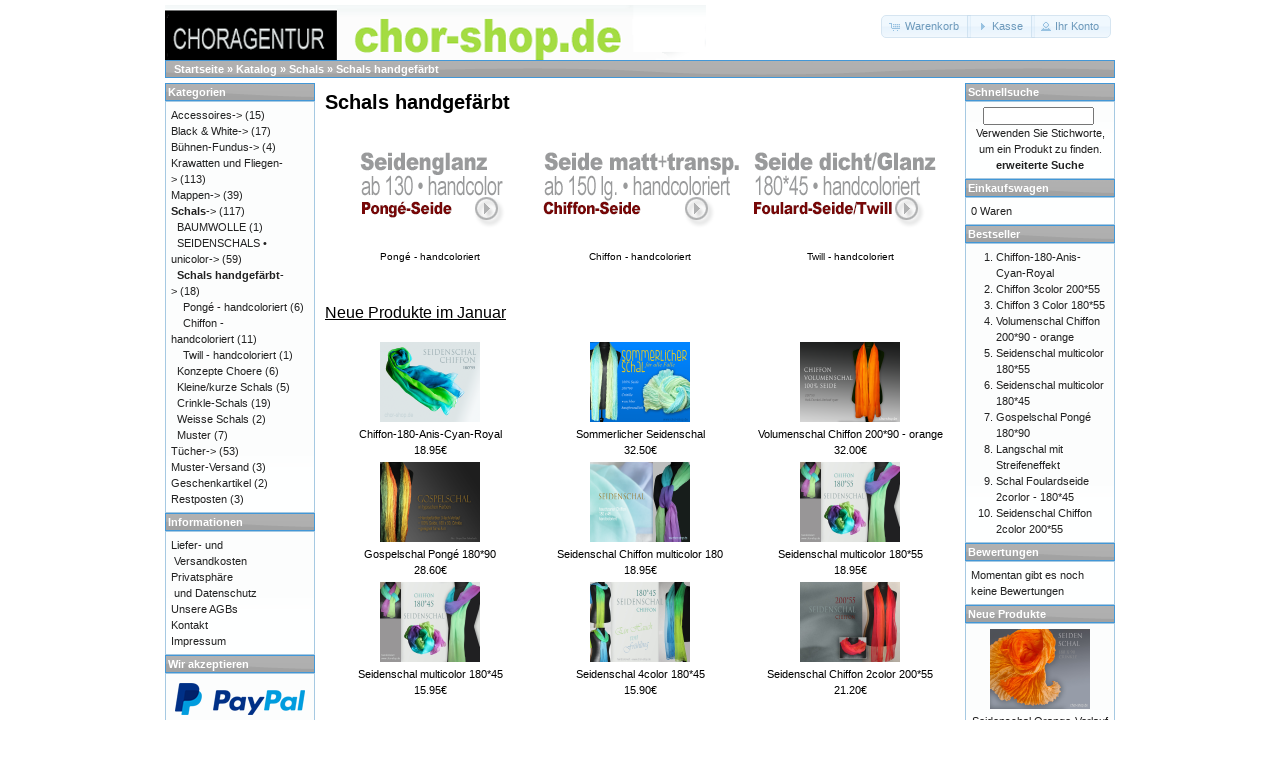

--- FILE ---
content_type: text/html; charset=UTF-8
request_url: http://chor-shop.de/index.php?cPath=23_112&osCsid=hdh0thr2cjq3mjfkka5ljbfme7
body_size: 3076
content:



<!DOCTYPE html>
<html dir="ltr" lang="de">
<head>
<meta http-equiv="Content-Type" content="text/html; charset=utf-8" />
<title>Schals handgefärbt, Chor-Shop</title>
<base href="http://chor-shop.de/" />
<link rel="stylesheet" type="text/css" href="ext/jquery/ui/redmond/jquery-ui-1.10.4.min.css" />
<script type="text/javascript" src="ext/jquery/jquery-1.11.1.min.js"></script>
<script type="text/javascript" src="ext/jquery/ui/jquery-ui-1.10.4.min.js"></script>


<script type="text/javascript" src="ext/photoset-grid/jquery.photoset-grid.min.js"></script>

<link rel="stylesheet" type="text/css" href="ext/colorbox/colorbox.css" />
<script type="text/javascript" src="ext/colorbox/jquery.colorbox-min.js"></script>

<link rel="stylesheet" type="text/css" href="ext/960gs/960_24_col.css" />
<link rel="stylesheet" type="text/css" href="stylesheet.css" />
<link rel="canonical" href="http://chor-shop.de/index.php?cPath=23_112" />
</head>
<body>

<div id="bodyWrapper" class="container_24">


<div id="header" class="grid_24">
  <div id="storeLogo"><a href="http://chor-shop.de/index.php?osCsid=hdh0thr2cjq3mjfkka5ljbfme7"><img src="images/store_logo.png" alt="Chor-Shop" title="Chor-Shop" width="541" height="58" /></a></div>

  <div id="headerShortcuts">
<span class="tdbLink"><a id="tdb1" href="http://chor-shop.de/shopping_cart.php?osCsid=hdh0thr2cjq3mjfkka5ljbfme7">Warenkorb</a></span><script type="text/javascript">$("#tdb1").button({icons:{primary:"ui-icon-cart"}}).addClass("ui-priority-secondary").parent().removeClass("tdbLink");</script><span class="tdbLink"><a id="tdb2" href="http://chor-shop.de/checkout_shipping.php?osCsid=hdh0thr2cjq3mjfkka5ljbfme7">Kasse</a></span><script type="text/javascript">$("#tdb2").button({icons:{primary:"ui-icon-triangle-1-e"}}).addClass("ui-priority-secondary").parent().removeClass("tdbLink");</script><span class="tdbLink"><a id="tdb3" href="http://chor-shop.de/account.php?osCsid=hdh0thr2cjq3mjfkka5ljbfme7">Ihr Konto</a></span><script type="text/javascript">$("#tdb3").button({icons:{primary:"ui-icon-person"}}).addClass("ui-priority-secondary").parent().removeClass("tdbLink");</script>  </div>

<script type="text/javascript">
  $("#headerShortcuts").buttonset();
</script>
</div>

<div class="grid_24 ui-widget infoBoxContainer">
  <div class="ui-widget-header infoBoxHeading">&nbsp;&nbsp;<a href="http://chor-shop.de" class="headerNavigation">Startseite</a> &raquo; <a href="http://chor-shop.de/index.php?osCsid=hdh0thr2cjq3mjfkka5ljbfme7" class="headerNavigation">Katalog</a> &raquo; <a href="http://chor-shop.de/index.php?cPath=23&amp;osCsid=hdh0thr2cjq3mjfkka5ljbfme7" class="headerNavigation">Schals</a> &raquo; <a href="http://chor-shop.de/index.php?cPath=23_112&amp;osCsid=hdh0thr2cjq3mjfkka5ljbfme7" class="headerNavigation">Schals handgefärbt</a></div>
</div>


<div id="bodyContent" class="grid_16 push_4">

<h1>Schals handgefärbt</h1>

<div class="contentContainer">
  <div class="contentText">
    <table border="0" width="100%" cellspacing="0" cellpadding="2">
      <tr>
        <td align="center" class="smallText" width="33%" valign="top"><a href="http://chor-shop.de/index.php?cPath=23_112_123&amp;osCsid=hdh0thr2cjq3mjfkka5ljbfme7"><img src="images/handco-pon-chor-shop-de.png" alt="Pongé - handcoloriert" title="Pongé - handcoloriert" width="200" height="114" /><br />Pongé - handcoloriert</a></td>
        <td align="center" class="smallText" width="33%" valign="top"><a href="http://chor-shop.de/index.php?cPath=23_112_105&amp;osCsid=hdh0thr2cjq3mjfkka5ljbfme7"><img src="images/handco-chiff-chor-shop-de.png" alt="Chiffon - handcoloriert" title="Chiffon - handcoloriert" width="200" height="114" /><br />Chiffon - handcoloriert</a></td>
        <td align="center" class="smallText" width="33%" valign="top"><a href="http://chor-shop.de/index.php?cPath=23_112_104&amp;osCsid=hdh0thr2cjq3mjfkka5ljbfme7"><img src="images/handco-twill-chor-shop-de.png" alt="Twill - handcoloriert" title="Twill - handcoloriert" width="200" height="114" /><br />Twill - handcoloriert</a></td>
      </tr>
    </table>

    <br />


  <h2>Neue Produkte im Januar</h2>

  <div class="contentText">
    <table border="0" width="100%" cellspacing="0" cellpadding="2"><tr><td width="33%" align="center" valign="top"><a href="http://chor-shop.de/product_info.php?products_id=448&amp;osCsid=hdh0thr2cjq3mjfkka5ljbfme7"><img src="images/Chiffonschal-180-Anis-Cyan-Royal.png" alt="Chiffon-180-Anis-Cyan-Royal" title="Chiffon-180-Anis-Cyan-Royal" width="100" height="80" /></a><br /><a href="http://chor-shop.de/product_info.php?products_id=448&amp;osCsid=hdh0thr2cjq3mjfkka5ljbfme7">Chiffon-180-Anis-Cyan-Royal</a><br />18.95€</td><td width="33%" align="center" valign="top"><a href="http://chor-shop.de/product_info.php?products_id=439&amp;osCsid=hdh0thr2cjq3mjfkka5ljbfme7"><img src="images/sommerschal-ponge-chor-shop.png" alt="Sommerlicher Seidenschal" title="Sommerlicher Seidenschal" width="100" height="80" /></a><br /><a href="http://chor-shop.de/product_info.php?products_id=439&amp;osCsid=hdh0thr2cjq3mjfkka5ljbfme7">Sommerlicher Seidenschal</a><br />32.50€</td><td width="33%" align="center" valign="top"><a href="http://chor-shop.de/product_info.php?products_id=438&amp;osCsid=hdh0thr2cjq3mjfkka5ljbfme7"><img src="images/Volumenschal-orange-Chiffon-chor-shop.png" alt="Volumenschal Chiffon 200*90 - orange" title="Volumenschal Chiffon 200*90 - orange" width="100" height="80" /></a><br /><a href="http://chor-shop.de/product_info.php?products_id=438&amp;osCsid=hdh0thr2cjq3mjfkka5ljbfme7">Volumenschal Chiffon 200*90 - orange</a><br />32.00€</td></tr><tr><td width="33%" align="center" valign="top"><a href="http://chor-shop.de/product_info.php?products_id=421&amp;osCsid=hdh0thr2cjq3mjfkka5ljbfme7"><img src="images/Gospelschal-ponge-180x90-chor-shop-de.png" alt="Gospelschal Pongé 180*90" title="Gospelschal Pongé 180*90" width="100" height="80" /></a><br /><a href="http://chor-shop.de/product_info.php?products_id=421&amp;osCsid=hdh0thr2cjq3mjfkka5ljbfme7">Gospelschal Pongé 180*90</a><br />28.60€</td><td width="33%" align="center" valign="top"><a href="http://chor-shop.de/product_info.php?products_id=419&amp;osCsid=hdh0thr2cjq3mjfkka5ljbfme7"><img src="images/chiffon-laengsfaerbung-chor-shop.png" alt="Seidenschal Chiffon multicolor 180" title="Seidenschal Chiffon multicolor 180" width="100" height="80" /></a><br /><a href="http://chor-shop.de/product_info.php?products_id=419&amp;osCsid=hdh0thr2cjq3mjfkka5ljbfme7">Seidenschal Chiffon multicolor 180</a><br />18.95€</td><td width="33%" align="center" valign="top"><a href="http://chor-shop.de/product_info.php?products_id=403&amp;osCsid=hdh0thr2cjq3mjfkka5ljbfme7"><img src="images/Chiffon55-multicolor-chor-shop-de.jpg" alt="Seidenschal multicolor 180*55" title="Seidenschal multicolor 180*55" width="100" height="80" /></a><br /><a href="http://chor-shop.de/product_info.php?products_id=403&amp;osCsid=hdh0thr2cjq3mjfkka5ljbfme7">Seidenschal multicolor 180*55</a><br />18.95€</td></tr><tr><td width="33%" align="center" valign="top"><a href="http://chor-shop.de/product_info.php?products_id=402&amp;osCsid=hdh0thr2cjq3mjfkka5ljbfme7"><img src="images/Chiffon-multicolor-chor-shop-de.jpg" alt="Seidenschal multicolor 180*45" title="Seidenschal multicolor 180*45" width="100" height="80" /></a><br /><a href="http://chor-shop.de/product_info.php?products_id=402&amp;osCsid=hdh0thr2cjq3mjfkka5ljbfme7">Seidenschal multicolor 180*45</a><br />15.95€</td><td width="33%" align="center" valign="top"><a href="http://chor-shop.de/product_info.php?products_id=401&amp;osCsid=hdh0thr2cjq3mjfkka5ljbfme7"><img src="images/Chiffon-4color-chor-shop-de.jpg" alt="Seidenschal 4color 180*45" title="Seidenschal 4color 180*45" width="100" height="80" /></a><br /><a href="http://chor-shop.de/product_info.php?products_id=401&amp;osCsid=hdh0thr2cjq3mjfkka5ljbfme7">Seidenschal 4color 180*45</a><br />15.90€</td><td width="33%" align="center" valign="top"><a href="http://chor-shop.de/product_info.php?products_id=400&amp;osCsid=hdh0thr2cjq3mjfkka5ljbfme7"><img src="images/Chiffon-2color-chor-shop-de.jpg" alt="Seidenschal Chiffon 2color 200*55" title="Seidenschal Chiffon 2color 200*55" width="100" height="80" /></a><br /><a href="http://chor-shop.de/product_info.php?products_id=400&amp;osCsid=hdh0thr2cjq3mjfkka5ljbfme7">Seidenschal Chiffon 2color 200*55</a><br />21.20€</td></tr></table>  </div>


  </div>
</div>


</div> <!-- bodyContent //-->


<div id="columnLeft" class="grid_4 pull_16">
  <div class="ui-widget infoBoxContainer">  <div class="ui-widget-header infoBoxHeading">Kategorien</div>  <div class="ui-widget-content infoBoxContents"><a href="http://chor-shop.de/index.php?cPath=107&amp;osCsid=hdh0thr2cjq3mjfkka5ljbfme7">Accessoires-&gt;</a>&nbsp;(15)<br /><a href="http://chor-shop.de/index.php?cPath=118&amp;osCsid=hdh0thr2cjq3mjfkka5ljbfme7">Black & White-&gt;</a>&nbsp;(17)<br /><a href="http://chor-shop.de/index.php?cPath=114&amp;osCsid=hdh0thr2cjq3mjfkka5ljbfme7">Bühnen-Fundus-&gt;</a>&nbsp;(4)<br /><a href="http://chor-shop.de/index.php?cPath=113&amp;osCsid=hdh0thr2cjq3mjfkka5ljbfme7">Krawatten und Fliegen-&gt;</a>&nbsp;(113)<br /><a href="http://chor-shop.de/index.php?cPath=22&amp;osCsid=hdh0thr2cjq3mjfkka5ljbfme7">Mappen-&gt;</a>&nbsp;(39)<br /><a href="http://chor-shop.de/index.php?cPath=23&amp;osCsid=hdh0thr2cjq3mjfkka5ljbfme7"><strong>Schals</strong>-&gt;</a>&nbsp;(117)<br />&nbsp;&nbsp;<a href="http://chor-shop.de/index.php?cPath=23_128&amp;osCsid=hdh0thr2cjq3mjfkka5ljbfme7">BAUMWOLLE</a>&nbsp;(1)<br />&nbsp;&nbsp;<a href="http://chor-shop.de/index.php?cPath=23_127&amp;osCsid=hdh0thr2cjq3mjfkka5ljbfme7">SEIDENSCHALS • unicolor-&gt;</a>&nbsp;(59)<br />&nbsp;&nbsp;<a href="http://chor-shop.de/index.php?cPath=23_112&amp;osCsid=hdh0thr2cjq3mjfkka5ljbfme7"><strong>Schals handgefärbt</strong>-&gt;</a>&nbsp;(18)<br />&nbsp;&nbsp;&nbsp;&nbsp;<a href="http://chor-shop.de/index.php?cPath=23_112_123&amp;osCsid=hdh0thr2cjq3mjfkka5ljbfme7">Pongé - handcoloriert</a>&nbsp;(6)<br />&nbsp;&nbsp;&nbsp;&nbsp;<a href="http://chor-shop.de/index.php?cPath=23_112_105&amp;osCsid=hdh0thr2cjq3mjfkka5ljbfme7">Chiffon - handcoloriert</a>&nbsp;(11)<br />&nbsp;&nbsp;&nbsp;&nbsp;<a href="http://chor-shop.de/index.php?cPath=23_112_104&amp;osCsid=hdh0thr2cjq3mjfkka5ljbfme7">Twill - handcoloriert</a>&nbsp;(1)<br />&nbsp;&nbsp;<a href="http://chor-shop.de/index.php?cPath=23_102&amp;osCsid=hdh0thr2cjq3mjfkka5ljbfme7">Konzepte Choere</a>&nbsp;(6)<br />&nbsp;&nbsp;<a href="http://chor-shop.de/index.php?cPath=23_103&amp;osCsid=hdh0thr2cjq3mjfkka5ljbfme7">Kleine/kurze Schals</a>&nbsp;(5)<br />&nbsp;&nbsp;<a href="http://chor-shop.de/index.php?cPath=23_78&amp;osCsid=hdh0thr2cjq3mjfkka5ljbfme7">Crinkle-Schals</a>&nbsp;(19)<br />&nbsp;&nbsp;<a href="http://chor-shop.de/index.php?cPath=23_33&amp;osCsid=hdh0thr2cjq3mjfkka5ljbfme7">Weisse Schals</a>&nbsp;(2)<br />&nbsp;&nbsp;<a href="http://chor-shop.de/index.php?cPath=23_71&amp;osCsid=hdh0thr2cjq3mjfkka5ljbfme7">Muster</a>&nbsp;(7)<br /><a href="http://chor-shop.de/index.php?cPath=39&amp;osCsid=hdh0thr2cjq3mjfkka5ljbfme7">Tücher-&gt;</a>&nbsp;(53)<br /><a href="http://chor-shop.de/index.php?cPath=79&amp;osCsid=hdh0thr2cjq3mjfkka5ljbfme7">Muster-Versand</a>&nbsp;(3)<br /><a href="http://chor-shop.de/index.php?cPath=37&amp;osCsid=hdh0thr2cjq3mjfkka5ljbfme7">Geschenkartikel</a>&nbsp;(2)<br /><a href="http://chor-shop.de/index.php?cPath=76&amp;osCsid=hdh0thr2cjq3mjfkka5ljbfme7">Restposten</a>&nbsp;(3)<br /></div></div>

<div class="ui-widget infoBoxContainer">  <div class="ui-widget-header infoBoxHeading">Informationen</div>  <div class="ui-widget-content infoBoxContents">    <a href="http://chor-shop.de/shipping.php?osCsid=hdh0thr2cjq3mjfkka5ljbfme7">Liefer- und<br />&nbsp;Versandkosten</a><br />    <a href="http://chor-shop.de/privacy.php?osCsid=hdh0thr2cjq3mjfkka5ljbfme7">Privatsphäre<br />&nbsp;und Datenschutz</a><br />    <a href="http://chor-shop.de/conditions.php?osCsid=hdh0thr2cjq3mjfkka5ljbfme7">Unsere AGBs</a><br />    <a href="http://chor-shop.de/contact_us.php?osCsid=hdh0thr2cjq3mjfkka5ljbfme7">Kontakt</a><br />    <a href="http://chor-shop.de/impressum.php?osCsid=hdh0thr2cjq3mjfkka5ljbfme7">Impressum</a>  </div></div>
<div class="ui-widget infoBoxContainer">  <div class="ui-widget-header infoBoxHeading">Wir akzeptieren</div>  <div class="ui-widget-content infoBoxContents" style="text-align: center;"><img src="images/card_acceptance/paypal_horizontal_large.png" alt="" width="130" height="40" /><img src="images/card_acceptance/visa.png" alt="" width="65" height="40" /><img src="images/card_acceptance/mastercard_transparent.png" alt="" width="65" height="40" /><img src="images/card_acceptance/american_express.png" alt="" width="65" height="40" /><img src="images/card_acceptance/maestro_transparent.png" alt="" width="65" height="41" />  </div></div></div>


<div id="columnRight" class="grid_4">
  <div class="ui-widget infoBoxContainer">  <div class="ui-widget-header infoBoxHeading">Schnellsuche</div>  <div class="ui-widget-content infoBoxContents" style="text-align: center;">    <form name="quick_find" action="http://chor-shop.de/advanced_search_result.php" method="get">    <input type="text" name="keywords" size="10" maxlength="30" style="width: 75%" />&nbsp;<input type="hidden" name="search_in_description" value="1" /><input type="hidden" name="osCsid" value="hdh0thr2cjq3mjfkka5ljbfme7" /><br />Verwenden Sie Stichworte, um ein Produkt zu finden.<br /><a href="http://chor-shop.de/advanced_search.php?osCsid=hdh0thr2cjq3mjfkka5ljbfme7"><strong>erweiterte Suche</strong></a>    </form>  </div></div>
<div class="ui-widget infoBoxContainer">  <div class="ui-widget-header infoBoxHeading"><a href="http://chor-shop.de/shopping_cart.php?osCsid=hdh0thr2cjq3mjfkka5ljbfme7">Einkaufswagen</a></div>  <div class="ui-widget-content infoBoxContents">0 Waren</div></div>
<div class="ui-widget infoBoxContainer">  <div class="ui-widget-header infoBoxHeading">Bestseller</div>  <div class="ui-widget-content infoBoxContents"><ol style="margin: 0; padding-left: 25px;"><li><a href="http://chor-shop.de/product_info.php?products_id=448&amp;osCsid=hdh0thr2cjq3mjfkka5ljbfme7">Chiffon-180-Anis-Cyan-Royal</a></li><li><a href="http://chor-shop.de/product_info.php?products_id=377&amp;osCsid=hdh0thr2cjq3mjfkka5ljbfme7">Chiffon 3color 200*55</a></li><li><a href="http://chor-shop.de/product_info.php?products_id=398&amp;osCsid=hdh0thr2cjq3mjfkka5ljbfme7">Chiffon 3 Color 180*55</a></li><li><a href="http://chor-shop.de/product_info.php?products_id=438&amp;osCsid=hdh0thr2cjq3mjfkka5ljbfme7">Volumenschal Chiffon 200*90 - orange</a></li><li><a href="http://chor-shop.de/product_info.php?products_id=403&amp;osCsid=hdh0thr2cjq3mjfkka5ljbfme7">Seidenschal multicolor 180*55</a></li><li><a href="http://chor-shop.de/product_info.php?products_id=402&amp;osCsid=hdh0thr2cjq3mjfkka5ljbfme7">Seidenschal multicolor 180*45</a></li><li><a href="http://chor-shop.de/product_info.php?products_id=421&amp;osCsid=hdh0thr2cjq3mjfkka5ljbfme7">Gospelschal Pongé 180*90</a></li><li><a href="http://chor-shop.de/product_info.php?products_id=399&amp;osCsid=hdh0thr2cjq3mjfkka5ljbfme7">Langschal mit Streifeneffekt</a></li><li><a href="http://chor-shop.de/product_info.php?products_id=387&amp;osCsid=hdh0thr2cjq3mjfkka5ljbfme7">Schal Foulardseide 2corlor - 180*45</a></li><li><a href="http://chor-shop.de/product_info.php?products_id=400&amp;osCsid=hdh0thr2cjq3mjfkka5ljbfme7">Seidenschal Chiffon 2color 200*55</a></li></ol></div></div>
<div class="ui-widget infoBoxContainer">  <div class="ui-widget-header infoBoxHeading"><a href="http://chor-shop.de/reviews.php?osCsid=hdh0thr2cjq3mjfkka5ljbfme7">Bewertungen</a></div>  <div class="ui-widget-content infoBoxContents">Momentan gibt es noch keine Bewertungen</div></div>
<div class="ui-widget infoBoxContainer">  <div class="ui-widget-header infoBoxHeading"><a href="http://chor-shop.de/products_new.php?osCsid=hdh0thr2cjq3mjfkka5ljbfme7">Neue Produkte</a></div>  <div class="ui-widget-content infoBoxContents" style="text-align: center;"><a href="http://chor-shop.de/product_info.php?products_id=471&amp;osCsid=hdh0thr2cjq3mjfkka5ljbfme7"><img src="images/schal-chor-shop-02.jpg" alt="Seidenschal Orange-Verlauf 180" title="Seidenschal Orange-Verlauf 180" width="100" height="80" /></a><br /><a href="http://chor-shop.de/product_info.php?products_id=471&amp;osCsid=hdh0thr2cjq3mjfkka5ljbfme7">Seidenschal Orange-Verlauf 180</a><br />32.00€</div></div></div>



<div class="grid_24 footer">
  <p align="center">Copyright &copy; 2026 <a href="http://chor-shop.de/index.php?osCsid=hdh0thr2cjq3mjfkka5ljbfme7">Chor-Shop</a><br>Powered by <a href="http://www.oscommerce.com" target="_blank">osCommerce</a></p>
</div>


<div class="grid_24" style="text-align: center; padding-bottom: 20px;">
  <a href="http://chor-shop.de/redirect.php?action=banner&amp;goto=9&amp;osCsid=hdh0thr2cjq3mjfkka5ljbfme7" target="_blank"><img src="images/Segeltuchtasche-TORDALK.png" alt="Tordalk-Segeltuchtaschen" title="Tordalk-Segeltuchtaschen" width="630" height="154" /></a></div>


<script type="text/javascript">
$('.productListTable tr:nth-child(even)').addClass('alt');
</script>

</div> <!-- bodyWrapper //-->


</body>
</html>
